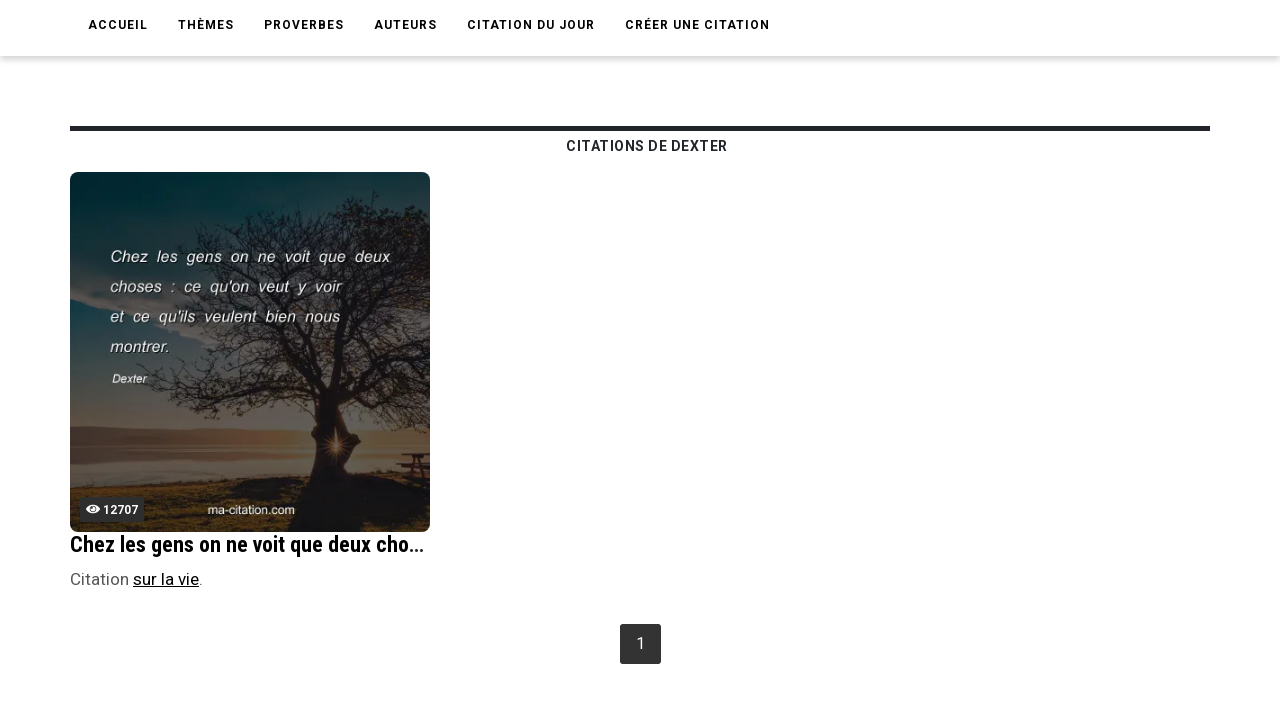

--- FILE ---
content_type: text/html; charset=utf-8
request_url: https://www.google.com/recaptcha/api2/aframe
body_size: 269
content:
<!DOCTYPE HTML><html><head><meta http-equiv="content-type" content="text/html; charset=UTF-8"></head><body><script nonce="XFj-9IS2Dvpknv0U7-CrRA">/** Anti-fraud and anti-abuse applications only. See google.com/recaptcha */ try{var clients={'sodar':'https://pagead2.googlesyndication.com/pagead/sodar?'};window.addEventListener("message",function(a){try{if(a.source===window.parent){var b=JSON.parse(a.data);var c=clients[b['id']];if(c){var d=document.createElement('img');d.src=c+b['params']+'&rc='+(localStorage.getItem("rc::a")?sessionStorage.getItem("rc::b"):"");window.document.body.appendChild(d);sessionStorage.setItem("rc::e",parseInt(sessionStorage.getItem("rc::e")||0)+1);localStorage.setItem("rc::h",'1768657516490');}}}catch(b){}});window.parent.postMessage("_grecaptcha_ready", "*");}catch(b){}</script></body></html>